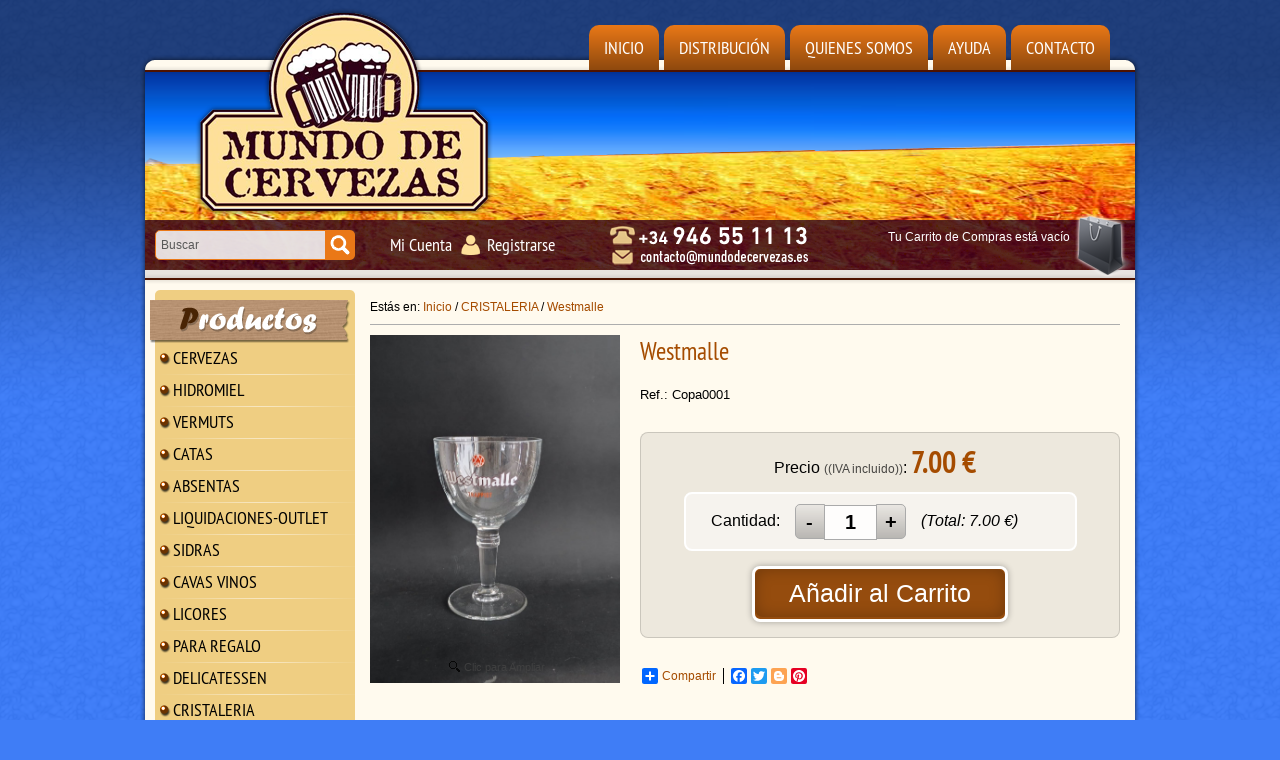

--- FILE ---
content_type: text/html; charset=iso-8859-1
request_url: https://www.mundodecervezas.es/es/product/11298988-westmalle
body_size: 7515
content:
<!doctype html>
<html lang="es">

<head>
<link rel="dns-prefetch" href="//www.urbecom.com" />
<link rel="dns-prefetch" href="//connect.facebook.net" />
<link rel="dns-prefetch" href="//google-analytics.com" />
<script src="https://www.urbecom.com/min/g=tiendasjs" type="text/javascript"></script>
<link rel="stylesheet" type="text/css" href="https://www.urbecom.com/min/g=tiendascss"/>

<meta charset="utf-8">
<meta http-equiv="X-UA-Compatible" content="IE=edge,chrome=1">
<title>Westmalle</title>
<meta name="description" content=""/>
<meta name="keywords" content=""/>
<meta name="viewport" content="width=device-width, initial-scale=1">
<link href="/es/product/11298988-westmalle" rel="canonical" />

<link href="/favicon.ico" rel="shortcut icon">
<link href="/styles.css" rel="stylesheet" type="text/css"/>

<script src="https://www.urbecom.com/js/scrollTop/jquery.scrollTop.js"></script>
<script>
function MuestraFecha() {
  var piefecha = new Date(); var pie_fec = piefecha.getDate(); var pie_mes = piefecha.getMonth(); var pie_ano = piefecha.getYear(); var pie_dia = piefecha.getDay();
  if (pie_ano < 1000) {pie_ano += 1900; }
  return( " " + pie_ano + " ");}
$(function(){scrollTop({color:"rgba(255,255,255,0.7)", top:100, time:500, position:"bottom", speed:300 });});
</script>

<link rel="stylesheet" type="text/css" href="/slider/jquery.slider.css" />
<!--[if IE 6]><link rel="stylesheet" type="text/css" href="/slider/jquery.slider.ie6.css" /><![endif]-->
<script type="text/javascript" src="/slider/jquery.slider.min.js"></script>
<script type="text/javascript">
  jQuery(document).ready(function($) {
    $(".myslider").slideshow({width:750, height:400, delay:6000, duration:600, transition:'random', navigation:false, selector:true, timer:false, control:false,});
  });
</script>

<link rel="stylesheet" type="text/css" href="https://www.urbecom.com/css/comentarios/comentarios.css" />
<link rel="stylesheet" type="text/css" href="https://www.urbecom.com/css/pestanas/pestanas.css" />
<link rel="stylesheet" type="text/css" href="https://www.urbecom.com/css/PrRelacionadosSlider/relacionados-slider.css" media="screen" />
<meta property="og:title" content="Westmalle" />
<meta property="og:url" content="/es/product/11298988-westmalle" />
<meta property="og:description" content="" />
<link rel="image_src" href="https://www.mundodecervezas.es/uploaded_images/437981.jpg">
<meta property="og:image" content="https://www.mundodecervezas.es/uploaded_images/437981.jpg" />
<meta property="og:type" content="article" />

<script type="application/ld+json">{ "@context": "http://schema.org", "@type": "WebSite", "url": "https://www.mundodecervezas.es/", "potentialAction": { "@type": "SearchAction", "target": "https://www.mundodecervezas.es/index.php?p=mundodecervezas&proceed_search=1&mod=products&search_by={query}", "query-input": "required name=query" }}</script>

</head>

<body>

<!--VERSION_MOVIL--><!--FIN_VERSION_MOVIL-->

<div id="cabecera-fondo">

  <div id="cabecera">

    <div class="logo desplaza">
      <a href="/index.php" style="display:inherit;">
      <img src="/images/logo.png" alt="Logo"/></a>
    </div>

    <div id="cabecera-menu">
      <!--TEMPLATE_MENU_SECCIONES_ROOT-->
      <ul id="menu">
        <!--bucle_menu_secciones_root-->
        <li><a href="/es/130502-inicio">Inicio</a></li>
        
        <li><a href="/es/131470-distribucion">Distribución</a></li>
        
        <li><a href="/es/130503-quienes-somos">Quienes Somos</a></li>
        
        <li><a href="/es/130504-ayuda">Ayuda</a></li>
        
        <li><a href="/es/130505-contacto">Contacto</a></li>
        <!--fin_bucle_menu_secciones_root-->
      </ul>
      <!--FIN_TEMPLATE_MENU_SECCIONES_ROOT-->
    </div>

    <div id="buscar">
      <!--TEMPLATE_BUSCADOR-->
      <form id="busca" name="buscar" method="get" action="/index.php">
        <input type="hidden" value="mundodecervezas" name="p">
        <input type="hidden" value="1" name="proceed_search">
        <input type="hidden" value="products" name="mod">
        <table style="width:100%;">
          <tr><td>
            <input value="Buscar" name="search_by" class="buscar" onBlur="if (this.value == '') {this.value = 'Buscar';}" onFocus="if (this.value == 'Buscar') {this.value = '';}"/>
          </td><td class="separador"> </td>
          <td style="width:30px;"><a onClick="document.buscar.submit(); return false" href="#" class="boton-buscar"> </a><div style="clear:both;"></div></td></tr>
        </table>
      </form>  
      <!--FIN_TEMPLATE_BUSCADOR-->
    </div>

    <div id="usuarios-cont">
      <div id="usu-ident"><a href="/es/131434-cuenta">Mi Cuenta</a></div>
      <div id="usu-regis"><a href="/register/new">Registrarse</a></div>
    </div>

    <div class="contacto opacidad">
      <a href="mailto:contacto@mundodecervezas.es">
      <img src="/images/a-contacto.png" alt="Contacto"/></a>
    </div> 

    <div id="carro">
      <div class="Cart" id="Cart"></div>
    </div>

  </div>

<div id="cuerpo">

<table id="tabla-principal">
  <tr>
    <td style="width:215px;">

  <div id="lateral-i">

    <div><img src="/images/categoria_es.png" alt="Productos"/></div>
    <div id="categorias-b">
      <div id="categoria-text">
      <!--TEMPLATE_MENU_SECCIONES_CATEGORIAS-->
      <ul class="nav">
	
        <li><img class="flecha" src="/images/img-cat.png" alt="Topo"/><a href="/es/category/306588-cervezas">CERVEZAS</a>
		
      <ul>
			
        <li><img class="flecha" src="/images/img-cat.png" alt="Topo"/><a href="/es/category/306606-cervezas-americanas">Cervezas Americanas</a>
				
      <ul>

        <li><img class="flecha" src="/images/img-cat.png" alt="Topo"/><a href="/es/category/306844-usa">USA</a></li>

        <li><img class="flecha" src="/images/img-cat.png" alt="Topo"/><a href="/es/category/306846-mexico">Mexico</a></li>
				</ul>
			</li>
			
        <li><img class="flecha" src="/images/img-cat.png" alt="Topo"/><a href="/es/category/306753-cervezas-europeas">Cervezas Europeas</a>
				
      <ul>

        <li><img class="flecha" src="/images/img-cat.png" alt="Topo"/><a href="/es/category/306851-francia">Francia</a></li>

        <li><img class="flecha" src="/images/img-cat.png" alt="Topo"/><a href="/es/category/306852-belgica">Belgica</a></li>

        <li><img class="flecha" src="/images/img-cat.png" alt="Topo"/><a href="/es/category/306853-inglaterra">Inglaterra</a></li>

        <li><img class="flecha" src="/images/img-cat.png" alt="Topo"/><a href="/es/category/306854-alemania">Alemania</a></li>

        <li><img class="flecha" src="/images/img-cat.png" alt="Topo"/><a href="/es/category/306855-polonia">Polonia</a></li>

        <li><img class="flecha" src="/images/img-cat.png" alt="Topo"/><a href="/es/category/306856-escocia">Escocia</a></li>

        <li><img class="flecha" src="/images/img-cat.png" alt="Topo"/><a href="/es/category/306859-italia">Italia</a></li>

        <li><img class="flecha" src="/images/img-cat.png" alt="Topo"/><a href="/es/category/306861-austria">Austria</a></li>

        <li><img class="flecha" src="/images/img-cat.png" alt="Topo"/><a href="/es/category/306984-chequia">Chequia</a></li>

        <li><img class="flecha" src="/images/img-cat.png" alt="Topo"/><a href="/es/category/307067-paises-bajos">Paises Bajos</a></li>

        <li><img class="flecha" src="/images/img-cat.png" alt="Topo"/><a href="/es/category/307075-irlanda">Irlanda</a></li>

        <li><img class="flecha" src="/images/img-cat.png" alt="Topo"/><a href="/es/category/314087-suecia">Suecia</a></li>

        <li><img class="flecha" src="/images/img-cat.png" alt="Topo"/><a href="/es/category/381386-noruega">Noruega</a></li>

        <li><img class="flecha" src="/images/img-cat.png" alt="Topo"/><a href="/es/category/437264-grecia">Grecia</a></li>

        <li><img class="flecha" src="/images/img-cat.png" alt="Topo"/><a href="/es/category/437268-bulgaria">Bulgaria</a></li>

        <li><img class="flecha" src="/images/img-cat.png" alt="Topo"/><a href="/es/category/438858-letonia">Letonia</a></li>

        <li><img class="flecha" src="/images/img-cat.png" alt="Topo"/><a href="/es/category/439570-rumania">Rumania</a></li>

        <li><img class="flecha" src="/images/img-cat.png" alt="Topo"/><a href="/es/category/440686-ucrania">Ucrania</a></li>

        <li><img class="flecha" src="/images/img-cat.png" alt="Topo"/><a href="/es/category/451998-estonia">Estonia</a></li>

        <li><img class="flecha" src="/images/img-cat.png" alt="Topo"/><a href="/es/category/453001-gales">Gales</a></li>

        <li><img class="flecha" src="/images/img-cat.png" alt="Topo"/><a href="/es/category/453429-lituania">Lituania</a></li>

        <li><img class="flecha" src="/images/img-cat.png" alt="Topo"/><a href="/es/category/454853-eslovenia">Eslovenia</a></li>
				</ul>
			</li>
			
        <li><img class="flecha" src="/images/img-cat.png" alt="Topo"/><a href="/es/category/306754-cervezas-espana">Cervezas España</a>
				
      <ul>

        <li><img class="flecha" src="/images/img-cat.png" alt="Topo"/><a href="/es/category/306836-andalucia">Andalucia</a></li>

        <li><img class="flecha" src="/images/img-cat.png" alt="Topo"/><a href="/es/category/306837-cantabria">Cantabria</a></li>

        <li><img class="flecha" src="/images/img-cat.png" alt="Topo"/><a href="/es/category/306838-cataluna">Cataluña</a></li>

        <li><img class="flecha" src="/images/img-cat.png" alt="Topo"/><a href="/es/category/306839-aragon">Aragon</a></li>

        <li><img class="flecha" src="/images/img-cat.png" alt="Topo"/><a href="/es/category/306840-castilla-y-leon">Castilla y Leon</a></li>

        <li><img class="flecha" src="/images/img-cat.png" alt="Topo"/><a href="/es/category/306841-galicia">Galicia</a></li>

        <li><img class="flecha" src="/images/img-cat.png" alt="Topo"/><a href="/es/category/306842-madrid">Madrid</a></li>

        <li><img class="flecha" src="/images/img-cat.png" alt="Topo"/><a href="/es/category/306843-castilla-la-mancha">Castilla la Mancha</a></li>

        <li><img class="flecha" src="/images/img-cat.png" alt="Topo"/><a href="/es/category/307567-extremadura">Extremadura</a></li>

        <li><img class="flecha" src="/images/img-cat.png" alt="Topo"/><a href="/es/category/328223-valencia">Valencia</a></li>

        <li><img class="flecha" src="/images/img-cat.png" alt="Topo"/><a href="/es/category/332400-asturias">Asturias</a></li>

        <li><img class="flecha" src="/images/img-cat.png" alt="Topo"/><a href="/es/category/395049-murcia">Murcia</a></li>
				</ul>
			</li>

        <li><img class="flecha" src="/images/img-cat.png" alt="Topo"/><a href="/es/category/306755-cervezas-vascas">Cervezas Vascas</a></li>
			
        <li><img class="flecha" src="/images/img-cat.png" alt="Topo"/><a href="/es/category/306756-cervezs-asiaticas">Cervezs Asiaticas</a>
				
      <ul>

        <li><img class="flecha" src="/images/img-cat.png" alt="Topo"/><a href="/es/category/306862-japon">Japon</a></li>

        <li><img class="flecha" src="/images/img-cat.png" alt="Topo"/><a href="/es/category/306863-india">India</a></li>

        <li><img class="flecha" src="/images/img-cat.png" alt="Topo"/><a href="/es/category/379823-tailandia">Tailandia</a></li>
				</ul>
			</li>
			
        <li><img class="flecha" src="/images/img-cat.png" alt="Topo"/><a href="/es/category/306865-cervezas-oceania">Cervezas Oceania</a>
				
      <ul>

        <li><img class="flecha" src="/images/img-cat.png" alt="Topo"/><a href="/es/category/306866-australia">Australia</a></li>
				</ul>
			</li>

        <li><img class="flecha" src="/images/img-cat.png" alt="Topo"/><a href="/es/category/307432-cervezas-sin-alcohol">Cervezas Sin Alcohol</a></li>

        <li><img class="flecha" src="/images/img-cat.png" alt="Topo"/><a href="/es/category/307433-cervezas-de-navidad">Cervezas de Navidad</a></li>

        <li><img class="flecha" src="/images/img-cat.png" alt="Topo"/><a href="/es/category/308460-cervezas-sin-gluten">Cervezas sin gluten</a></li>
		</ul>
	</li>

        <li><img class="flecha" src="/images/img-cat.png" alt="Topo"/><a href="/es/category/388432-hidromiel">HIDROMIEL</a></li>

        <li><img class="flecha" src="/images/img-cat.png" alt="Topo"/><a href="/es/category/388433-vermuts">VERMUTS</a></li>
	
        <li><img class="flecha" src="/images/img-cat.png" alt="Topo"/><a href="/es/category/404749-catas">CATAS</a>
		
      <ul>

        <li><img class="flecha" src="/images/img-cat.png" alt="Topo"/><a href="/es/category/404750-cata-de-cerveza">CATA DE CERVEZA</a></li>

        <li><img class="flecha" src="/images/img-cat.png" alt="Topo"/><a href="/es/category/404751-cata-de-vermut">CATA DE VERMUT</a></li>

        <li><img class="flecha" src="/images/img-cat.png" alt="Topo"/><a href="/es/category/404752-cata-de-cava">CATA DE CAVA</a></li>
		</ul>
	</li>

        <li><img class="flecha" src="/images/img-cat.png" alt="Topo"/><a href="/es/category/425780-absentas">ABSENTAS</a></li>

        <li><img class="flecha" src="/images/img-cat.png" alt="Topo"/><a href="/es/category/427612-liquidaciones-outlet">LIQUIDACIONES-OUTLET</a></li>

        <li><img class="flecha" src="/images/img-cat.png" alt="Topo"/><a href="/es/category/452279-sidras">SIDRAS</a></li>

        <li><img class="flecha" src="/images/img-cat.png" alt="Topo"/><a href="/es/category/308806-cavas-vinos">CAVAS VINOS</a></li>

        <li><img class="flecha" src="/images/img-cat.png" alt="Topo"/><a href="/es/category/306898-licores">LICORES</a></li>

        <li><img class="flecha" src="/images/img-cat.png" alt="Topo"/><a href="/es/category/307344-para-regalo">PARA REGALO</a></li>

        <li><img class="flecha" src="/images/img-cat.png" alt="Topo"/><a href="/es/category/306897-delicatessen">DELICATESSEN</a></li>

        <li><img class="flecha" src="/images/img-cat.png" alt="Topo"/><a href="/es/category/306590-cristaleria">CRISTALERIA</a></li>

        <li><img class="flecha" src="/images/img-cat.png" alt="Topo"/><a href="/es/category/306757-cajas-de-madera">CAJAS DE MADERA</a></li>
</ul><!--FIN_TEMPLATE_MENU_SECCIONES_CATEGORIAS-->     
      </div>
    </div>

    <div class="margen-20 opacidad">
      <a href="/es/130496-ofertas" style="display:inherit;">
      <img src="/images/ofertas_es.png" alt="Ofertas"/></a>
    </div>

    <div class="margen-10 opacidad">
      <a href="/es/131435-catalogos" style="display:inherit;">
      <img src="/images/catalogo_es.png" alt="Catálogos"/></a>
    </div>

    <div class="margen-10 opacidad">
      <a href="/es/130497-novedades" style="display:inherit;">
      <img src="/images/nuevo_es.png" alt="Novedades"/></a>
    </div>

    <div class="margen-20"><img src="/images/noticias_es.png" alt="Noticias"/></div>
    <div id="noticias">
      <div id="noticias-text">
        <!--TEMPLATE_NOTICIAS--><!--FIN_TEMPLATE_NOTICIAS-->
      </div>
    </div>

    <div class="margen-15 imags"><img src="/images/a-menores.png" alt="Mayores 18"/></div>

  </div>    
    
    </td>
    <td class="tabla-central">

  <div id="principal">
    <div id="principal-b">
      <div id="principal-text"><div id="migaspan" class="migaspan" style="margin-bottom:10px; padding-bottom:10px; border-bottom:1px solid #ADADAD;" itemscope itemtype="https://schema.org/BreadcrumbList"><div style="float:left">Estás en:&nbsp;</div><div itemprop="itemListElement" itemscope itemtype="https://schema.org/ListItem" style="float:left"><a href="https://www.mundodecervezas.es" itemprop="item"><span itemprop="name">Inicio</span></a><meta itemprop="position" content="1" />&nbsp;/&nbsp;</div><div itemprop="itemListElement" itemscope itemtype="https://schema.org/ListItem" style="float:left"><a href="/es/category/306590-cristaleria" itemprop="item"><span itemprop="name">CRISTALERIA</span></a> /&nbsp;<meta itemprop="position" content="2" /></div><div itemprop="itemListElement" itemscope itemtype="https://schema.org/ListItem" style="float:left"><a href="/es/product/11298988-westmalle" itemprop="item"><span itemprop="name">Westmalle</span></a><meta itemprop="position" content="3" /></div><div style="width:100%; clear:both;"></div></div>
<!--PRODUCTO_AGOTADO--><!--FIN_PRODUCTO_AGOTADO-->

<!--MODAL--><!--FIN_MODAL-->

<!--FICHA_PRODUCTOS-->
<link href="https://www.mundodecervezas.es/uploaded_images/437981.jpg" rel="image_src" />

<table style="width:100%">
  <tr>
    <td style="width:270px;">

      <div id="productos-final-imagen">
        <a id="Zoomer" class="MagicZoomPlus" title="Westmalle" href="https://www.mundodecervezas.es/uploaded_images/437981.jpg" rel="selectors-effect-speed:600; zoom-width:500; zoom-height:500; selectors-class:Active; hint-text: Clic para Ampliar; hint-position:bc; hint-opacity:80;"><img src="https://www.mundodecervezas.es/uploaded_images/437981.jpg" alt="Westmalle"/></a>
        <!--ZOOM_ADICIONALES--><!--FIN_ZOOM_ADICIONALES-->
      </div>

    </td>
    <td>
    
      <h1 id="productos-final-nombre">Westmalle</h1>

      <div id="codep">Ref.: Copa0001</div>
      <div id="fabri"></div>

      <!--FIN_VARIACIONES-->
      <!--ATRIBUTOS--><!--FIN_ATRIBUTOS-->

      <div id="productos-final-precio" class="redondea">
        <span style="margin-bottom:7px;">Precio <span style="font-size:12px; color:rgba(0,0,0,0.7)">((IVA incluido))</span>:</span>
        <!--PRECIOS-->
        <!--precio_fijo-->
        <span class="texto_productos"><span id="pvp_normal" itemprop="price">7.00</span> &euro;</span>
        <!--fin_precio_fijo-->
        <!--precio_oferta--><!--fin_precio_oferta-->
        <!--FIN_PRECIOS-->

        <div id="cantidad-final" class="redondea">
          <div class="cantidad-txt cantidad-flotar">Cantidad:</div>
          <div class="cantidad-flotar"><div id="form-cantidad-prop-pr-contenedora">
                    <form id="form-cantidad-prop-pr" method="get">
                            <input type="button" value="-" class="quantity-minus-prop-pr" field="quantity-actualiza"  onClick="actualizaHiddenCantidadPr();"/>
                            <input name="quantity-actualiza" id="quantity-actualiza" type="text" class="quantity-prop-pr" onKeypress="return soloNumPos(event)" onchange="actualizaHiddenCantidadPr();" value="1">
                            <input type="button" value="+" class="quantity-plus-prop-pr" field="quantity-actualiza" onClick="actualizaHiddenCantidadPr();"/>
                            <input type="hidden" id="precio-total-compra-hidden" name="precio-total-compra-hidden" value="7.00">
                            <input type="hidden" name="prDiscQuantity" id="prDiscQuantity" value="0">
                            <input type="hidden" name="lang" value="es">
                            <input type="hidden" name="p" value="mundodecervezas">
                            <input type="hidden" name="ID" value="11298988">
                            <input type="hidden" name="primp" value="0" />
                            <input type="hidden" name="catId" value="306590">
                            <input type="hidden" name="prPrice" id="quantity-prPrice" value="7.00">
                            <input type="hidden" name="prPriceOffer" id="quantity-prPriceOffer" value="">
                            <input type="hidden" name="variacion" id="quantity-varId" value="">
                            <input type="hidden" name="prPriceTotal" id="quantity-prPriceTotal" value="7.00">
                            <input type="hidden" name="clid" value="" />
                            <input type="hidden" name="ajax-tipo" value="productosCantidad">
                    </form>
            </div></div>
          <div class="cantidad-txt cantidad-flotar"><i>(Total: <span class="total_compra_pr_cantidad" id="total_compra_pr_cantidad">7.00</span> &euro;)</i></div>
          <div style="clear:both;"></div>
        </div>
        
        <div class="boton-ir-tienda">
          <div class="productos-sombra2">
            <a href="https://www.mundodecervezas.es/index.php?mod=cart&amp;quantity=1&amp;action=add&amp;ID=11298988&amp;p=mundodecervezas" id="okCarrito">Añadir al Carrito</a>
          </div>
        </div>
        
      </div>

      <div style="width:210px; margin:30px 0px 0px 0px; float:left; display:inline;">
        <!-- AddToAny BEGIN -->
        <div class="a2a_kit a2a_default_style">
          <a class="a2a_dd" href="https://www.addtoany.com/share_save">Compartir</a>
          <span class="a2a_divider"></span>
          <a class="a2a_button_facebook"></a>
          <a class="a2a_button_twitter"></a>
          <a class="a2a_button_blogger"></a>
          <a class="a2a_button_pinterest"></a>
        </div>
		<script>
  		  var a2a_config = a2a_config || {};
  		  a2a_config.onclick = 1;
		  a2a_config.locale = "es";
        </script>
		<script src="https://static.addtoany.com/menu/page.js"></script>
        <!-- AddToAny END -->
      </div>
      
      <div id="like" style="width:120px; height:25px; margin:28px 0px 0px 0px; float:left; display:inline;">
        <iframe src="https://www.facebook.com/plugins/like.php?href=https://www.mundodecervezas.es/mundodecervezas/11298988/westmalle.html&layout=button_count&show_faces=true&width=100&action=like&font=arial&colorscheme=light" allowtransparency="true" style="border:none; overflow:hidden; width:120px; height:25px" frameborder="0" scrolling="no">
        </iframe>
      </div>
      
    </td>
  </tr>
</table>

<div style="clear:both;"> </div>

  <div id="corta"></div>
  <div id="larga"></div>
  
  <div class="contenidos-extra"></div>
  <div class="contenidos-extra"></div>


              <form id="formProducto" name="formProducto" method="get" onkeypress="return anularIntroForm(event)">
                <input type="hidden" name="mod" id="mod" value="cart" />
                <input type="hidden" name="quantity" id="quantity" value="1" />
                <input type="hidden" name="action" id="action" value="add" />
                <input type="hidden" name="ID" id="ID" value="11298988" />
                <input type="hidden" name="p" id="p" value="mundodecervezas" />
                <input type="hidden" name="ajax-tipo" id="ajax-tipo" value="datosProducto" />
                <input type="hidden" name="clid" id="clid" value="" />
                <input type="hidden" name="primp" id="primp" value="0" />
                <input type="hidden" name="ofr" id="ofr" value="0" />
                <input type="hidden" name="uid" id="uid" value="OXpWTktTR2I3ZVZDeHYrZFZWT2RvWXlDS3Z3Zk5jd3k2YUlUbGlPUytQVT0=" />
                <input type="hidden" name="lang" id="lang" value="es" />
                <input type="hidden" name="dominio" id="dominio" value="mundodecervezas.es" />
                <input type="hidden" name="tiendaFacebook" id="tiendaFacebook" value="0" />
                <input type="hidden" name="precioAdicional" id="precioAdicional" value="ZU8xMTA2Q2xpai85R0tqalVmdDhjdz09" />
                <input type="hidden" name="vistaRapida" id="vistaRapida" value="0" />
              </form>
            

<script type="application/ld+json">{"@context":"http://schema.org","@type":"Product","name":"Westmalle","image":"https://www.mundodecervezas.es/uploaded_images/437981.jpg","logo":"https://www.mundodecervezas.es/uploaded_images/437981.jpg", "manufacturer":"","gtin13":"","productID":"Copa0001","description":"","offers":{"@type":"Offer","availability": "http://schema.org/InStock", "price":"7.00", "priceCurrency":"EUR"}}</script>
<!--SLIDER_RELACIONADOS-->
<!--titulo_slider_rel_categoria-->
<div class="relacionados-titulo">Productos en la misma categoría</div>
<!--fin_titulo_slider_rel_categoria-->
<!--titulo_slider_rel_productos--><!--fin_titulo_slider_rel_productos-->
<div id="relacionados-misma-cat" class="relacionados-contenedor">
  <!--bucle_slider_relacionados-->
  <div class="relacionados-ficha">
    <div class="relacionados-imagen-contenedor">
      <a href="/es/product/6172771-copa-brugse-zot">
      <img src="https://www.mundodecervezas.es/uploaded_images/34598-b.jpg" title="Copa Brugse Zot" alt="Copa Brugse Zot"  border="0" class="relacionados-imagen"/></a>
    </div>
    <div class="nombre-rel"><a href="/es/product/6172771-copa-brugse-zot">Copa Brugse Zot</a></div>
    <div class="precio-rel"><span itemprop="price" id="price-6172771">6.00</span> &euro;</div>
    <div class="fichaOpiniones"></div>
  </div>
  
  <div class="relacionados-ficha">
    <div class="relacionados-imagen-contenedor">
      <a href="/es/product/11815202-copa-kasteel-mini">
      <img src="https://www.mundodecervezas.es/uploaded_images/8724581845194-b.jpg" title="Copa Kasteel Mini" alt="Copa Kasteel Mini"  border="0" class="relacionados-imagen"/></a>
    </div>
    <div class="nombre-rel"><a href="/es/product/11815202-copa-kasteel-mini">Copa Kasteel Mini</a></div>
    <div class="precio-rel"><span itemprop="price" id="price-11815202">5.00</span> &euro;</div>
    <div class="fichaOpiniones"></div>
  </div>
  
  <div class="relacionados-ficha">
    <div class="relacionados-imagen-contenedor">
      <a href="/es/product/11815203-copa-waterloo-mini">
      <img src="https://www.mundodecervezas.es/uploaded_images/321953564-b.jpg" title="Copa Waterloo Mini" alt="Copa Waterloo Mini"  border="0" class="relacionados-imagen"/></a>
    </div>
    <div class="nombre-rel"><a href="/es/product/11815203-copa-waterloo-mini">Copa Waterloo Mini</a></div>
    <div class="precio-rel"><span itemprop="price" id="price-11815203">5.00</span> &euro;</div>
    <div class="fichaOpiniones"></div>
  </div>
  
  <div class="relacionados-ficha">
    <div class="relacionados-imagen-contenedor">
      <a href="/es/product/11959549-copa-biere-du-corsaire">
      <img src="https://www.mundodecervezas.es/uploaded_images/6889648-b.jpg" title="Copa Biere Du Corsaire" alt="Copa Biere Du Corsaire"  border="0" class="relacionados-imagen"/></a>
    </div>
    <div class="nombre-rel"><a href="/es/product/11959549-copa-biere-du-corsaire">Copa Biere Du Corsaire</a></div>
    <div class="precio-rel"><span itemprop="price" id="price-11959549">6.00</span> &euro;</div>
    <div class="fichaOpiniones"></div>
  </div>
  
  <div class="relacionados-ficha">
    <div class="relacionados-imagen-contenedor">
      <a href="/es/product/11819909-copa-corsendonk">
      <img src="https://www.mundodecervezas.es/uploaded_images/67485978-b.jpg" title="Copa Corsendonk" alt="Copa Corsendonk"  border="0" class="relacionados-imagen"/></a>
    </div>
    <div class="nombre-rel"><a href="/es/product/11819909-copa-corsendonk">Copa Corsendonk</a></div>
    <div class="precio-rel"><span itemprop="price" id="price-11819909">6.00</span> &euro;</div>
    <div class="fichaOpiniones"></div>
  </div>
  
  <div class="relacionados-ficha">
    <div class="relacionados-imagen-contenedor">
      <a href="/es/product/11959557-copa-adriaen-brouwer">
      <img src="https://www.mundodecervezas.es/uploaded_images/47165925-b.jpg" title="Copa Adriaen Brouwer" alt="Copa Adriaen Brouwer"  border="0" class="relacionados-imagen"/></a>
    </div>
    <div class="nombre-rel"><a href="/es/product/11959557-copa-adriaen-brouwer">Copa Adriaen Brouwer</a></div>
    <div class="precio-rel"><span itemprop="price" id="price-11959557">6.00</span> &euro;</div>
    <div class="fichaOpiniones"></div>
  </div>
  
  <div class="relacionados-ficha">
    <div class="relacionados-imagen-contenedor">
      <a href="/es/product/11959558-copa-lindemans">
      <img src="https://www.mundodecervezas.es/uploaded_images/19497967-b.jpg" title="Copa Lindemans" alt="Copa Lindemans"  border="0" class="relacionados-imagen"/></a>
    </div>
    <div class="nombre-rel"><a href="/es/product/11959558-copa-lindemans">Copa Lindemans</a></div>
    <div class="precio-rel"><span itemprop="price" id="price-11959558">6.00</span> &euro;</div>
    <div class="fichaOpiniones"></div>
  </div>
  
  <div class="relacionados-ficha">
    <div class="relacionados-imagen-contenedor">
      <a href="/es/product/5198636-copa-tripel-karmeliet">
      <img src="https://www.mundodecervezas.es/uploaded_images/14225-b.jpg" title="Copa Tripel Karmeliet" alt="Copa Tripel Karmeliet"  border="0" class="relacionados-imagen"/></a>
    </div>
    <div class="nombre-rel"><a href="/es/product/5198636-copa-tripel-karmeliet">Copa Tripel Karmeliet</a></div>
    <div class="precio-rel"><span itemprop="price" id="price-5198636">7.00</span> &euro;</div>
    <div class="fichaOpiniones"></div>
  </div>
  
  <div class="relacionados-ficha">
    <div class="relacionados-imagen-contenedor">
      <a href="/es/product/7267931-copa-chouffe">
      <img src="https://www.mundodecervezas.es/uploaded_images/279511123-b.jpg" title="Copa Chouffe" alt="Copa Chouffe"  border="0" class="relacionados-imagen"/></a>
    </div>
    <div class="nombre-rel"><a href="/es/product/7267931-copa-chouffe">Copa Chouffe</a></div>
    <div class="precio-rel"><span itemprop="price" id="price-7267931">6.00</span> &euro;</div>
    <div class="fichaOpiniones"></div>
  </div>
  
  <div class="relacionados-ficha">
    <div class="relacionados-imagen-contenedor">
      <a href="/es/product/12044545-vaso-weihenstephan">
      <img src="https://www.mundodecervezas.es/uploaded_images/318421425-b.jpg" title="Vaso Weihenstephan" alt="Vaso Weihenstephan"  border="0" class="relacionados-imagen"/></a>
    </div>
    <div class="nombre-rel"><a href="/es/product/12044545-vaso-weihenstephan">Vaso Weihenstephan</a></div>
    <div class="precio-rel"><span itemprop="price" id="price-12044545">6.00</span> &euro;</div>
    <div class="fichaOpiniones"></div>
  </div>
  
  <div class="relacionados-ficha">
    <div class="relacionados-imagen-contenedor">
      <a href="/es/product/12044548-copa-biere-du-boucanaire">
      <img src="https://www.mundodecervezas.es/uploaded_images/4168153264-b.jpg" title="Copa Biere Du Boucanaire" alt="Copa Biere Du Boucanaire"  border="0" class="relacionados-imagen"/></a>
    </div>
    <div class="nombre-rel"><a href="/es/product/12044548-copa-biere-du-boucanaire">Copa Biere Du Boucanaire</a></div>
    <div class="precio-rel"><span itemprop="price" id="price-12044548">6.00</span> &euro;</div>
    <div class="fichaOpiniones"></div>
  </div>
  
  <div class="relacionados-ficha">
    <div class="relacionados-imagen-contenedor">
      <a href="/es/product/5110215-copa-kasteel">
      <img src="https://www.mundodecervezas.es/uploaded_images/96766-b.jpg" title="Copa Kasteel" alt="Copa Kasteel"  border="0" class="relacionados-imagen"/></a>
    </div>
    <div class="nombre-rel"><a href="/es/product/5110215-copa-kasteel">Copa Kasteel</a></div>
    <div class="precio-rel"><span itemprop="price" id="price-5110215">6.00</span> &euro;</div>
    <div class="fichaOpiniones"></div>
  </div>
  <!--fin_bucle_slider_relacionados-->
</div>
<!--FIN_SLIDER_RELACIONADOS-->


<!--JQUERY_SLIDER_RELACIONADOS-->
<script type="text/javascript">
    $(document).ready(function(){function random(owlSelector){owlSelector.children().sort(function(){return Math.round(Math.random())-0.5}).each(function(){$(this).appendTo(owlSelector)})}$("#relacionados-misma-cat").owlCarousel({navigation:true,items:4,pagination:false,lazyLoad:true,autoPlay:true,stopOnHover:true,navigationText:["&lt;","&gt;"],beforeInit:function(elem){random(elem)}})});
</script>
<!--FIN_JQUERY_SLIDER_RELACIONADOS--></div>
    </div>
  </div>    
    
    </td>
  </tr>
</table>

</div>

<div id="separata"> </div>

<div id="pie">
  <div id="pie-contenedor">
  
    <div class="pie-bloque" style="margin-left:30px;">
      <div class="pie-titular"><p>Guía de Compra</p></div>
      <!--TEMPLATE_PIE_MENU_SECCIONES_ROOT-->
      <div id="pie-menu">
        <p style="text-transform:uppercase;"><a href="/index.php?mod=products_site_map">Mapa Web</a></p>
        <!--bucle_menu_secciones_root-->
        <p style="text-transform:uppercase;"><a href="/es/131367-donde-estamos">Donde estamos</a></p>
        
        <p style="text-transform:uppercase;"><a href="/es/165007-aceptacion-condiciones">Aceptación Condiciones</a></p>
        
        <p style="text-transform:uppercase;"><a href="/es/130498-condiciones-de-uso">Condiciones de uso</a></p>
        
        <p style="text-transform:uppercase;"><a href="/es/130499-como-comprar">Cómo Comprar</a></p>
        
        <p style="text-transform:uppercase;"><a href="/es/130500-pagos-y-envios">Pagos y Envíos</a></p>
        
        <p style="text-transform:uppercase;"><a href="/es/130501-devoluciones-y-cambios">Devoluciones y Cambios</a></p>
        <!--fin_bucle_menu_secciones_root-->
      </div>
      <!--FIN_TEMPLATE_PIE_MENU_SECCIONES_ROOT-->  
    </div>
    
    <div class="pie-bloque">
      <div class="pie-titular"><p>Pago Seguro</p></div>
      <div style="width:190px; text-align:center;">
        <p>CONTRA REEMBOLSO</p>
        <p>TARJETA DE CRÉDITO</p>
        <p class="imags" style="margin-top:8px;"><img src="/images/a-pagos.png" alt="Pagos" /></p>
      </div>
    </div>
    
    <div class="pie-bloque">
      <div class="pie-titular"><p>Newsletter</p></div>
      <div id="boletin-1">
        <!-- <form action="/index.php" method="post">
          <input name="mod" value="suscripcion_acepto" type="hidden" />
          <div class="boletin-txt1"><input value="Nombre" name="nombre" onclick="seleccionar(this)" type="text" onblur="if (this.value == '') {this.value = 'Nombre';}" onfocus="if (this.value == 'Nombre') {this.value = '';}"></div>        
          <div class="boletin-txt1"><input value="Email" name="email" onclick="seleccionar(this)" type="text" onblur="if (this.value == '') {this.value = 'Email';}" onfocus="if (this.value == 'Email') {this.value = '';}"></div>
          <label id="boletin-acepto">Acepto las <a href="/es/130498-condiciones-de-uso">condiciones de uso</a></label>
          <input name="condiciones" value="1" type="checkbox" style="margin-top:2px;" /><br /><br />
          <input name="enviar" class="ibutton" value="Enviar" style="font-family:Arial, Helvetica, sans-serif, cursive; margin:-5px auto 5px auto;" type="submit" />
        </form> -->

        <form action="#" method="post">
          <div class="boletin-txt1"><input value="Nombre" name="nombre" onclick="seleccionar(this)" type="text" onblur="if (this.value == '') {this.value = 'Nombre';}" onfocus="if (this.value == 'Nombre') {this.value = '';}"></div>        
          <div class="boletin-txt1"><input value="Email" name="email" onclick="seleccionar(this)" type="text" onblur="if (this.value == '') {this.value = 'Email';}" onfocus="if (this.value == 'Email') {this.value = '';}"></div>
          <label id="boletin-acepto">Acepto las <a href="/es/130498-condiciones-de-uso">condiciones de uso</a></label>
          <input name="condiciones" value="1" type="checkbox" style="margin-top:2px;" /><br /><br />
          <input name="enviar" class="ibutton" value="Enviar" style="font-family:Arial, Helvetica, sans-serif, cursive; margin:-5px auto 5px auto;" type="submit" />
        </form>
      </div>
    </div>  

    <div class="pie-bloque">
      <div class="pie-titular"><p>Contacto</p></div>
      <p>MUNDO DE CERVEZAS</p>
      <p>(+34) 946 55 11 13</p>
      <p><a href="mailto:contacto@mundodecervezas.es">contacto@mundodecervezas.es</a></p>      
      <div class="links-pie opacidad desplaza">
        <a href="https://www.facebook.com/pages/Mundo-de-Cervezas/196791293836184" target="_blank">
        <img src="/images/link-facebook.png" title="Facebook" alt="Facebook"/></a>
      </div>
      <div class="links-pie opacidad desplaza">
        <a href="http://mundodecervezas.blogspot.com.es/" target="_blank">
        <img src="/images/link-blog.png" title="Blog" alt="Blog"/></a>
      </div>
    </div>
    
    <div id="pie-texto">© 2014 -<script>document.write (MuestraFecha());</script>Mundo de Cervezas | NIF.: 16.060.702-D | Tienda online creada por http://www.urbecom.com</div>
  
  </div>
</div>


</div>


<script type="text/javascript">$(function(){$("img.lazy").lazyload({effect:"fadeIn"})});</script>
<script>function loadLoading(){$('body').loading({message: 'CARGANDO...',theme: 'dark'});}$('#buttonUpdateCart,#boton-carrito-cancelar,#boton-continuar').click(function() {$('body').loading({message: 'CARGANDO...',theme: 'dark'});});</script>
</body>

</html>
<!--googleoff: all -->
<script type="text/javascript">
//<![CDATA[
if(document.getElementById('Cart'))
{
document.getElementById('Cart').innerHTML="Tu Carrito de Compras está vacío";
}
//]]>
</script>
<!--googleon: all -->

--- FILE ---
content_type: text/css
request_url: https://www.mundodecervezas.es/styles.css
body_size: 4867
content:
BODY {background:url(images/pagina-fondo.png) repeat top center fixed #3f7df6;}

@font-face {font-family:'alternate'; font-weight:normal; font-style:normal; src:url('https://www.urbecom.com/css/fuentes/AlternateGothic.woff') format('woff');}
@font-face {font-family:'PT-SansN'; font-weight:normal; font-style:normal; src:url('fuentes/PTS-N.woff') format('woff');}
@font-face {font-family:'PT-SansN'; font-weight:bold; font-style:normal; src:url('fuentes/PTS-B.woff') format('woff');}

/* ---------------------------- ESTILOS MUY IMPORTANTES --------------------------------------- */

* {list-style:none; text-decoration:none; margin:0; padding:0;}	
p, form, h1, .productos h1, h2, h3 {margin:0px; padding:0px;}
table {border-collapse:collapse; border:none;}
td, th {font-size:12px; text-align:left; vertical-align:top;}
input {padding:5px; border:1px solid rgba(0,0,0,0.2); background:rgba(0,0,0,0.02);}
fieldset {padding:10px; border-radius:10px; -moz-border-radius:10px; -webkit-border-radius:10px; -ms-border-radius:10px; -khtml-border-radius:10px;}
fieldset input {background:#fff;}
select {padding:3px;}
.MsoNormal, th {color:#000;}
.highslide-caption {margin-top:15px}
img {border:0px; display:inherit;}
h1 {font-size:16px;}
#arriba, #arriba img {transition:none; -webkit-transition:none;}

BODY, A {font:12px Verdana, Arial, Helvetica, sans-serif;}
A       {color:#a54c00;}
A:hover {color:#000;}

/* ----------------------------------------- PAGINA DE INICIO ---------------------------------------- */

#inicio {width:70%; max-width:650px; height:auto; margin:30px auto 0 auto; padding:30px 50px 40px 50px; background:#FFFAEE; border:solid 1px #dddddd; box-shadow:0px 0 20px rgba(0,0,0,0.25);}
.limpiar {clear:both;}
.logoInicio {margin:auto;}
.texto {width:100%; margin-top:30px; text-align:center; color:#333333;}
.texto, .texto a {font:normal 18px Arial, Helvetica, sans-serif; line-height:24px;}
.texto p {margin-bottom:10px;}
.tituloInicio {font-size:24px; line-height:24px;}
.botoneraInicio {width:600px; margin:30px auto auto auto; text-align:center;}
.boton-entrar, .boton-salir {width:260px; height:40px; margin:0px 19px; border-radius:8px; border:solid 1px #444444; box-shadow:0px 0 8px rgba(0,0,0,0.5); float:left; display:inline;}
.boton-entrar a, .boton-salir a {font:normal 26px 'alternate', Arial, Helvetica; line-height:42px; color:#fff;}
.boton-entrar a:hover, .boton-salir a:hover {color:#cccccc;}
.boton-entrar {background:#007c00;}
.boton-salir  {background:#C71650;}
.boton-entrar:hover, .boton-salir:hover {background:#333333;}

@media only screen and (max-width: 1000px) {
	#inicio {width:80%; max-width:650px; height:auto; margin:15px auto 0 auto; padding:20px; border:solid 1px #dddddd; box-shadow:none;}
	.logoInicio img {width:80%;}
	.texto, .texto a {font:normal 16px Arial, Helvetica, sans-serif; line-height:20px;}
	.tituloInicio {font-size:20px; line-height:20px;}
	.botoneraInicio {width:260px;}
	.boton-entrar, .boton-salir {margin:20px auto; float:none; display:block;}
}

/* --------------------------------------------------------------------------------------------------- */

#cabecera-fondo {width:100%; margin:auto; background:url(images/cabecera-fondo.png) repeat-x top center; z-index:-1;}

#cabecera, #cuerpo, #separata, #pie-contenedor, #pie-texto, #tabla-principal {width:1000px;}

#cabecera {height:300px; margin:0 auto 0 auto; background:url(images/cabecera.png) no-repeat top center;}

.logo {margin:8px 0 0 55px; position:absolute;}

#cabecera-menu {width:670px; height:45px; margin:25px 0 0 300px; text-align:left; position:absolute;}
ul#menu {margin:0 0 0 0; text-align:center; overflow:hidden; float:right;}  /* ------- Alineaci n Drcha / Izda ---- */
ul#menu li {float:left; list-style:none;}
ul#menu li a {display:block; padding:0 15px; margin:0 0 0 5px; background:linear-gradient(0deg, #8e490e, #ea7817); border-radius:10px 10px 0 0;
	color:#fff; font:normal 18px 'PT-SansN', Arial, Sans-Serif; line-height:45px; text-transform:uppercase;}  
ul#menu li a:hover {color:#2f031e; background:linear-gradient(0deg, #ab9255, #fad67e);} /* ---- BOTON FINAL (B) ------ */

#buscar {width:200px; height:30px; margin:230px 0 0 15px; text-align:left; position:absolute;}

#usuarios-cont {width:200px; height:20px; margin:235px 0 0 230px; background:url(images/usuarios.png) no-repeat top center; position:absolute;}
#usuarios-cont a {font:normal 18px 'PT-SansN', Arial, Helvetica, sans-serif; line-height:18px; color:#fff;}
#usuarios-cont a:hover {color:#ffc904;}	
#usu-ident {width:82px; margin:1px 0 0 0; text-align:right; float:left; display:block;}
#usu-regis {width:82px; margin:1px 0 0 35px; text-align:left; float:left; display:block;}
	
.contacto {margin:226px 0 0 470px; position:absolute;}

#carro {width:250px; margin:230px 0 0 680px; text-align:left; position:absolute;}
#Cart {padding:0px; text-align:right;}
#Cart, #Cart a {font:normal 12px Arial, Helvetica, sans-serif;}
#Cart, #Cart a:hover {color:#fff;}
#Cart a {font-weight:bold; color:#edc873;}


#cuerpo {margin:auto; text-align:left;}
#tabla-principal {background:url(images/principal-b.png) repeat-y}
.tabla-central {width:785px;}


#lateral-i {width:205px; margin:0px 0 0 10px; float:left; display:inline;}

#categorias-b {margin-left:5px;}
.nav > li, .nav li ul {width:200px; z-index:450;}
.nav li ul {top:0; right:-202px; border:solid 1px #cdae65; box-shadow:2px 2px 4px rgba(0,0,0,0.3); display:none; position:absolute;}
.nav li a {padding:6px 5px 8px 18px; color:#000; font:normal 18px 'PT-SansN', Arial, Helvetica, sans-serif; line-height:18px; background:url(images/categoria-a.png) no-repeat bottom left; display:block;}
.nav li a:hover {color:#a54c00; background:url(images/categoria-a.png) no-repeat bottom left rgba(255,255,255,0.5);}
.nav li {position:relative;}
.nav li:hover > ul {display:block;}
.flecha {padding:10px 0 0 5px; position:absolute;}
.nav li li a {background:url(images/categoria-a.png) no-repeat bottom left #f9eed3;}
.nav li li a:hover {background:url(images/categoria-a.png) no-repeat bottom left #fff;}	

#noticias-text {padding:3px 15px 0 10px; text-align:left;}
#noticias-text p {padding:4px 0 6px 14px; background:url(images/img-news.png) no-repeat top left;}
#noticias-text a {color:#000;}
#noticias-text a:hover {color:#a54c00;}


#principal {width:750px; margin:0px 0 0 15px; color:#000; float:left; display:inline;}
#principal-text, .mapa-text {font-size:12px;}
#principal-text ul {margin-left:20px;}


#separata {height:35px; margin:auto; clear:both; background:url(images/separata.png) no-repeat;}


#pie {width:100%; height:265px; margin:auto; background:url(images/pie-fondo.png) repeat-x top center;}
#pie-contenedor {margin:auto;}
#pie-contenedor, #pie-contenedor a {font:normal 12px Arial, Helvetica, sans-serif; color:#ce9a52;}	
#pie-contenedor a:hover {color:#fff;}
.pie-bloque {width:220px; min-height:222px; margin:0px 0 0 20px; text-align:left; float:left; display:block;}
.pie-bloque p {margin:0px 0 3px 5px;}
.pie-titular {width:100%; height:60px; margin-bottom:10px; text-align:left; background:url(images/pie-linea.png) no-repeat bottom left;}
.pie-titular p {padding:35px 0 0 0; color:#fff; font:bold 18px 'PT-SansN', Arial, Sans-Serif; line-height:18px; text-transform:uppercase;}
.links-pie {margin:10px 5px 0 5px; text-align:left; float:left; display:block;}
#pie-texto {margin:10px 0 0 0; text-align:center; float:left; display:block;}
	
#boletin-1 {width:210px; padding-top:1px; margin:-5px auto auto -10px; text-align:center;}
.boletin-txt1 {margin:7px auto auto auto; text-align:center;}
.boletin-txt1 input {width:80%; margin-bottom:5px; background:#fff;}
#boletin-acepto, #boletin-acepto a {color:#ce9a52; font:normal 10px Arial, Helvetica, sans-serif;}
#boletin-acepto a {color:#fff;}
#boletin-acepto a:hover {color:#ce9a52;}


/* ---------------------------------- FICHAS DE LOS PRODUCTOS --------------------------------------- */

#contenedor-general {width:100%; margin:auto; text-align:center;}
.texto_nombre_pr {margin-bottom:20px; font:bold 16px Verdana, Arial, Helvetica, sans-serif; color:#000;}	
#contenedor-fichas {width:104%; margin:auto; text-align:center; clear:both; display:table;}

.productos {width:180px; margin:0px 10px 15px 0; text-align:center; float:left; display:table-cell;}
.productos-contenedor {text-align:center; background:url(images_ficha/ficha-pestana-b.png) repeat-y; box-shadow:0px 0 7px rgba(0,0,0,0);}
.productos-contenedor:hover {box-shadow:0px 0 7px rgba(0,0,0,0.7);}

.productos-imagen {padding-bottom:10px; height:210px; line-height:210px;}
.productos-imagen img {vertical-align:middle;}

.productos-nombre {margin:0px 0 0 0; padding:0px 8px 0 8px; text-align:center;}
.productos-nombre, .productos-nombre a {font:normal 16px 'PT-SansN', Arial, Helvetica, sans-serif; line-height:16px;}		
.productos-nombre a       {color:#000;}
.productos-nombre a:hover {color:#a54c00;}		

.productos-precio {padding:5px;}		
.pvp_oferta, .productos-precio {font:bold 24px 'PT-SansN', Arial, Helvetica, sans-serif; color:#a54c00;}
.productos-botonera {margin:0px 0 0 0; height:22px; text-align:center;}
.boton-d {width:90px; margin:0px 0 0 0; text-align:center; float:left; display:inline}
.boton-c {width:90px; margin:0px 0 0 0; text-align:center; float:left; display:inline}	

.eti-oferta {width:100%; position:relative;}
.eti-descuento {top:8px; right:8px; width:50px; height:50px; font:normal 24px 'alternate', Arial, Helvetica, sans-serif; line-height:52px; text-align:center;
	background:rgba(255,255,255,0.95); box-shadow:0px 0 6px rgba(0,0,0,0.6); border-radius:49%; position:absolute; z-index:25;}


/* -------------------------------- FICHA FINAL DE LOS PRODUCTOS ------------------------------------- */
		
#productos-final-nombre {text-align:left; font:normal 25px 'PT-SansN', Arial, Helvetica, sans-serif; color:#a54c00;}
#productos-final-imagen {text-align:left; margin:0px 0 0 0;}
#productos-final-imagen img {margin:5px 20px 10px 0; max-width:250px; display:block; float:left;}
.zoom-adic {width:250px; text-align:left; margin:0; padding:0;}
.Selector img {border:2px solid #ccc;}
.Selector.Active img {border:2px solid #FB9E11;}	
#codep, .codep {padding-top:20px; font-size:13px; text-align:left; color:#000;}	
#fabri, .fabri {padding-top:10px; font-size:13px; text-align:left; color:#000;}
#corta, .corta {padding-top:20px; font-size:15px; text-align:left; color:#a54c00; word-wrap:break-word;}
#larga, .larga, .contenidos-extra {padding-top:0px; font-size:12px; text-align:left; color:#000; word-wrap:break-word;}
#corta img, .corta img, #larga img, .larga img, .contenidos-extra img {max-width:100%;}
#productos-final-precio {margin-top:20px; padding:10px; text-align:center; font:normal 16px Arial, Helvetica, sans-serif; color:#000; background:rgba(0,0,0,0.07); border:1px solid rgba(0,0,0,0.15);}
.texto_productos {font:bold 30px 'PT-SansN', Arial, Helvetica, sans-serif; margin-right:10px; color:#a54c00;}
.precio_oferta   {font:normal 24px 'PT-SansN', Arial, Helvetica, sans-serif; text-decoration:line-through; color:#F00}
	
.productos-sombra2, .boton-ir-tienda {border-radius:8px; -moz-border-radius:8px; -webkit-border-radius:8px; -ms-border-radius:8px; -khtml-border-radius:8px;}
.productos-sombra2 {box-shadow:inset 0 0 15px rgba(0,0,0,.25);}
.boton-ir-tienda {width:250px; height:50px; margin:15px auto 5px auto; text-align:center; border:solid 3px #fff; background:#954c0e; box-shadow:0px 0 6px rgba(0,0,0,0.3);}
.boton-ir-tienda:hover {border:solid 3px #fff; background:#492404; box-shadow:0px 0 10px rgba(0,0,0,0.8);}
.boton-ir-tienda a {color:#fff; font:normal 25px Arial, Helvetica, sans-serif; line-height:48px;}
.boton-ir-tienda a:hover {color:#efce82;}

#cantidad-final {width:369px; margin:10px auto auto auto; padding:10px; text-align:center; border:solid 2px #fff; background:rgba(255,255,255,0.5);}
.cantidad-txt {padding-top:8px;}
.cantidad-flotar {margin:0px 0 0 15px; float:left; display:inline;}
.productos-cantidad {padding:5px;}
	
#producto_agotado {margin-bottom:20px; padding:20px; font:bold 16px Arial, Helvetica; text-align:center; color:#7f1418; border:solid #999 1px; background-color:#E6E6E6;}
.radio-boton {border-radius:10px; -moz-border-radius:10px; -webkit-border-radius:10px; -ms-border-radius:10px; -khtml-border-radius:10px;}
	
/*ESTILOS PARA LAS VARIACIONES*/
.variaciones, .atributos, .variaciones legend, .atributos legend {color:#000;}
.variaciones, .atributos {padding:0px; margin-top:20px;}
.variaciones fieldset, .atributos fieldset {padding:7px; border:solid; border-width:1px; border-color:#CCC;}
.variaciones legend, .atributos legend {margin:0px 0 0 10px; font-size:120%; font-weight:bold;} 
.variaciones input, .atributos input, textarea, select {border:1px solid #CCC;} 
.variaciones input:focus, .atributos input:focus, select:focus {background:#FFF799;}
.variaciones select, .atributos select {margin-top:5px;}

/*ESTILOS PARA LOS ATRIBUTOS*/
.atrib_opciones {text-align:left; padding:0px 15px 10px 10px; float:left; display:inline;}
.atributos label {display:block; font-weight:bold; margin-top:10px; margin-bottom:2px;} 


/* ---------------------------- BOTONES A ADIR - RESTAR CANTIDAD EN PRODUCTOS ---------------------------------------*/
/* ------- Ficha de productos ----------*/
.productos-cantidad .quantity-prop-pr {width:35px; height:23px; margin:-5px; text-align:center;}
.productos-cantidad input.quantity-prop-pr, .productos-cantidad input.quantity-plus-prop-pr, .productos-cantidad input.quantity-minus-prop-pr {font:bold 15px Arial, Helvetica; line-height:15px;}
.productos-cantidad input.quantity-plus-prop-pr, .productos-cantidad input.quantity-minus-prop-pr {width:20px; height:25px;}

/* ------- Ficha de descripciones ----------*/
#form-cantidad-prop-pr {margin:0; padding:0;}
.quantity-prop-pr {width:51px; height:33px; margin:-5px; text-align:center;}
input.quantity-minus-prop-pr {border-radius:5px 0 0 5px;}
input.quantity-plus-prop-pr  {border-radius:0px 5px 5px 0;}
input.quantity-prop-pr {border-radius:0px 0 0 0; background:rgba(255,255,255,0.85);}

input.quantity-prop-pr, input.quantity-plus-prop-pr, input.quantity-minus-prop-pr {padding:0; font:bold 20px Arial, Helvetica; line-height:20px; border:solid 1px #aaaaaa;}
input.quantity-plus-prop-pr, input.quantity-minus-prop-pr {width:30px; height:35px; background:linear-gradient(rgba(0,0,0,0.05),rgba(0,0,0,0.25)); transition:all 0.15s;}
input.quantity-plus-prop-pr:hover, input.quantity-minus-prop-pr:hover, input.quantity-plus-prop-pr:focus, input.quantity-minus-prop-pr:focus {background:linear-gradient(rgba(0,0,0,0.25),rgba(0,0,0,0.05));}
	

/* ---------------------- PROPIEDADES DE FINALIZACI N COMPRAS --------------------------------- */

#agotado, .agotado {font-weight:bold; text-transform:uppercase; color:#F00;}
#agotado-ficha, .agotado-ficha {color:#F00;}
.tpvOk{text-align:center; font-size:20px}
.tpvKo{text-align:center; font-size:20px; color:#F00}
#envio_etiqueta {color:#333333;}
label, .borde {color:#555555;}
hr {border:1px solid #a54c00; margin:3px auto 5px auto;}
.marco-fondo, fieldset {background:rgba(0,0,0,0.05);}
input#cupon {background:rgba(255,255,255,0.75);}


/* --------------------- BOTON ACCESO CLIENTES + ACTUALIZAR CARRITO ---------------------------*/

.boton_buscar {width:100px;}
.boton_area {width:70px; margin-left:6px;}
.ibutton {width:155px; margin-top:5px;}

.boton_buscar, .boton_area, .ibutton {height:25px; font:bold 12px Verdana, Arial, Helvetica, sans-serif;	
	border-radius:4px; -moz-border-radius:4px; -webkit-border-radius:4px; -ms-border-radius:4px; -khtml-border-radius:4px;
	border:1px Solid #fff; color:#fff; background:#9a5b04; /* text-indent: -9999px; */}

.boton_buscar:hover, .boton_area:hover, .ibutton:hover {border:1px Solid #000; color:#000; background:#fff;}


/* ----------------------- FORMULARIOS USUARIO Y CONTRASE A ----------------------------------- */

.form_login {width:160px; height:20px; margin-top:8px; border:1px Solid #2a2520; background:rgba(0,0,0,0.05); font-size:12px; color:#000;}
.form_login:hover {background:#fff; color:#000;}
.login_usuario, .login_pass {font-weight:normal; font-size:12px; color:#000;}
.menu_categorias {font-weight:normal; font-size:12px; color:#fcbf33;}
.menu_categorias:hover {color:#000;}
	

/* ----------------------------- ESTILOS EFECTOS GENERALES ------------------------------------*/

.redondea {border-radius:8px; -moz-border-radius:8px; -webkit-border-radius:8px; -ms-border-radius:8px; -khtml-border-radius:8px;}

.opacidad img, .realce img, .respland img, .sombra, .desplaza img, .ruleta img, #menu li a, .nav li a, .productos-contenedor, .boton-ir-tienda, .ficha-boton {
	transition:all 0.15s; -webkit-transition:all 0.15s; -moz-transition:all 0.15s; -o-transition:all 0.15s;}

.opacidad img {opacity:1;}
.opacidad img:hover {opacity:0.7;}

.realce img {opacity:0.8;}
.realce img:hover {opacity:1;}

.respland img {box-shadow:0px 0 0 #fff;}
.respland img:hover {box-shadow:0px 0 5px #fff;}

.sombra {box-shadow:0px 0 0 rgba(0,0,0,0);}
.sombra:hover {box-shadow:0px 0 6px rgba(0,0,0,0.5);}

.desplaza img {margin-top:0px; padding-bottom:0px;}
.desplaza img:hover {margin-top:-2px; padding-bottom:2px;}

.ruleta img {margin-top:0px; padding-bottom:0px;}
.ruleta img:hover {margin-top:-30px; padding-bottom:30px;}


/* ----------------------------- ESTILOS UTILES VARIOS  ----------------------------------------*/

.redondo1 {padding:4px; text-align:center; vertical-align:middle;}
.redondo2 {width:100%; padding:2px 2px 5px 2px; background:rgba(0,0,0,0.15); border-collapse:separate;}
.form_login, .redondo1, .redondo2, form#busca input, form#busca textarea, input, select {border-radius:5px; -moz-border-radius:5px; -webkit-border-radius:5px; -ms-border-radius:5px; -khtml-border-radius:5px;}

.imags {text-align:center;}
.imags img, .formas-pago-cont-item img {display:inline;}
.margen-5  {margin-top:5px;}	
.margen-10 {margin-top:10px;}
.margen-15 {margin-top:15px;}
.margen-20 {margin-top:20px;}
.margen-25 {margin-top:25px;}
.margen-30 {margin-top:30px;}
.margen-35 {margin-top:35px;}		


/* ---------------------------- PROPIEDADES DEL BUSCADOR ---------------------------------------*/

.buscar {width:100%; height:22px; padding:3px 10px 3px 5px;}

form#busca input, form#busca textarea          {border:1px solid #ea7817; color:#595959; background:rgba(255,255,255,0.85); font:12px Verdana, Arial, Helvetica; display:block;}
form#busca input:focus, form#busca input:hover {border:1px solid #ea7817; color:#000; background:#fff;}
.separador {width:12px;}

a.boton-buscar {width:30px; height:30px; display:block; float:left; background:url(images/busca-a.png) no-repeat top left;}
a.boton-buscar:hover {background:url(images/busca-b.png) no-repeat top left;}


/* ----------------------------- ESTILOS EFECTOS GENERALES ------------------------------------*/

.redondea {border-radius:8px;}

a, .opacidad img, .realce img, .respland img, .sombra, .ampliar img, .desplaza img, .ruleta img, .circulo img, .cuadrado img, .grises img, #menu li a, .nav li a,
.carro-flotante, .vista-rapida-ficha, .productos-contenedor, .ficha-boton, .ficha-boton2, .productos-botonera, .efectos {transition:all 0.2s;}

.opacidad img, .realce img:hover {opacity:1;}
.opacidad img:hover, .realce img {opacity:0.75;}

.respland img {box-shadow:0px 0 0 #fff;}
.respland img:hover {box-shadow:0px 0 5px #fff;}

.sombra {box-shadow:0px 0 0 rgba(0,0,0,0);}
.sombra:hover {box-shadow:0px 0 6px rgba(0,0,0,0.5);}

.ampliar img {-webkit-transform: scale(1); transform: scale(1)}
.ampliar img:hover {-webkit-transform: scale(1.18); transform: scale(1.18)}

.desplaza img, .ruleta img {margin-top:0px; padding-bottom:0px;}
.desplaza img:hover {margin-top:-2px; padding-bottom:2px;}
.ruleta img:hover {margin-top:-30px; padding-bottom:30px;}

.circulo img, .cuadrado img:hover {border:solid 2px #fff; border-radius:0px;}
.circulo img:hover, .cuadrado img {border:solid 2px #fff; border-radius:50%;}

.grises img {filter: url('#grayscale'); -webkit-filter:grayscale(100%); filter:grayscale(100%); filter:Gray();}
.grises img:hover {-webkit-filter:grayscale(0%); filter:none;}


/* ----------------------------- ESTILOS FORMULARIO ------------------------------------*/

.seccion-form, .campos, .selector, .form-label-privacidad a {font:15px Arial, Helvetica; text-decoration:none;}

.form-container {width:100%; max-width:560px; margin:20px auto auto auto; background:rgba(255,255,255,0.95); border:solid 1px #dddddd;}
.form-container ul {margin:0; padding:20px;}

.campos {width:95%; max-width:95%; padding:10px; border-radius:5px; border:solid 1px rgba(0,0,0,0.2); background:rgba(0,0,0,0.02); box-shadow:0px 0 5px rgba(0,0,0,0.3);}
.campos:hover {border:solid 1px rgba(0,0,0,0.5); background:#fff; box-shadow:0px 0 5px rgba(0,0,0,0.6);}
.campos, .form-button button {transition:all 0.3s; -webkit-transition:all 0.3s; -moz-transition:all 0.3s; -o-transition:all 0.3s; -ms-transition:all 0.3s;}

.selector {min-width:50%; max-width:90%; padding:6px; border-radius:5px; border:solid 1px rgba(0,0,0,0.3); box-shadow:0px 0 5px rgba(0,0,0,0.3);}

.form-ul {margin:0px; padding:10px 25px; list-style:none;}
.form-ul li {clear:both; padding:0px 0 20px 0;}

.form-label-text {width:90%; margin-left:8px; line-height:36px; text-align:left;}
.form-field-text, .form-field-area, .form-field-select {width:97%; height:40px; margin-left:10px;}
.form-field-area {height:105px;}
.form-field-area textarea {height:80px; max-height:80px;}
.form-field-select, .form-field-option, .form-field-check {margin-left:25px;}

.form-label-privacidad {width:65%; padding-top:2px; text-align:right; float:left; display:inline;}
.form-field-privacidad {margin-left:10px; float:left; display:inline;}

.form-button {width:100%; margin-top:10px; text-align:center;}
.form-button button {width:140px; height:35px; border:solid 1px rgba(0,0,0,0.4); border-radius:5px; background:rgba(0,0,0,0.5); color:#fff;}
.form-button button:hover {width:150px; background:rgba(0,0,0,0.7);}
	
.check {margin:5px 5px 0 0;}
.error {color:#FF0004;}

#formulario-seccion-recaptcha {text-align:center;}
#recaptcha_area {margin:30px auto auto auto;}


--- FILE ---
content_type: text/css
request_url: https://www.mundodecervezas.es/slider/jquery.slider.css
body_size: 219
content:

.jquery-slider-wrapper {position:relative; clear:both; zoom:1;}

.jquery-slider-slide {display:none; float:left; margin:0; padding:0; position:absolute; width:100%;}
.jquery-slider-slide img {border:0; margin:0; padding:0;}
.jquery-slider-slide-current {display:block; z-index:2;}
.jquery-slider-slide-next {display:block; z-index:1;}

.jquery-slider-selectors {display:inline; float:left; overflow:hidden; position:absolute; bottom:-25px; left:50%; z-index:4; color:#ffffff;}
.jquery-slider-selector {background:url(selector-off.png) no-repeat; display:inline; float:left; width:15px; height:15px; margin:0px 3px 0px 3px;}
.jquery-slider-selector-current {background:url(selector-on.png) no-repeat;}
.jquery-slider-selector span {display:none;}

.jquery-slider-control {display:none; right:50%; top:50%; position:absolute; cursor:pointer; width:48px; height:69px; margin-top:-34px; margin-right:-24px; z-index:4;}
.jquery-slider-control span {display:none;}
.jquery-slider-control-play {background:url(jquery-slider-theme.png) no-repeat -144px 0;}
.jquery-slider-control-pause {background:url(jquery-slider-theme.png) no-repeat -96px 0;}
.jquery-slider-hovered .jquery-slider-control {display:block;}

.jquery-slider-navigation {display:block;}
.jquery-slider-navigation-prev span {display:none;}
.jquery-slider-navigation-prev {
  background:url(jquery-slider-theme.png) no-repeat 0 0;
  display:none; left:0; top:50%; position:absolute; cursor:pointer; width:48px; height:69px; margin-top:-34px; z-index:4;}

.jquery-slider-navigation-next span {display:none;}
.jquery-slider-navigation-next {
	background:url(jquery-slider-theme.png) no-repeat -48px 0;
	display:none; right:0; top:50%; position:absolute; cursor: pointer; width:48px; height:69px; margin-top:-34px; z-index:4;}

.jquery-slider-hovered .jquery-slider-navigation-prev, .jquery-slider-hovered .jquery-slider-navigation-next {display:block;}
.jquery-slider-wrapper .caption {padding:6px 10px; background:#333333; font-size:13px; position:absolute; bottom:10px; left:10px; color:#FFFFFF;}
.jquery-slider-timer {color:#000000; height:3px; width:100%; position:absolute; bottom:0; left:0; z-index:4;}
.jquery-slider-timer-bar {background:#000000; opacity:0.5; height:3px; width:0; float:left; display:inline;}
